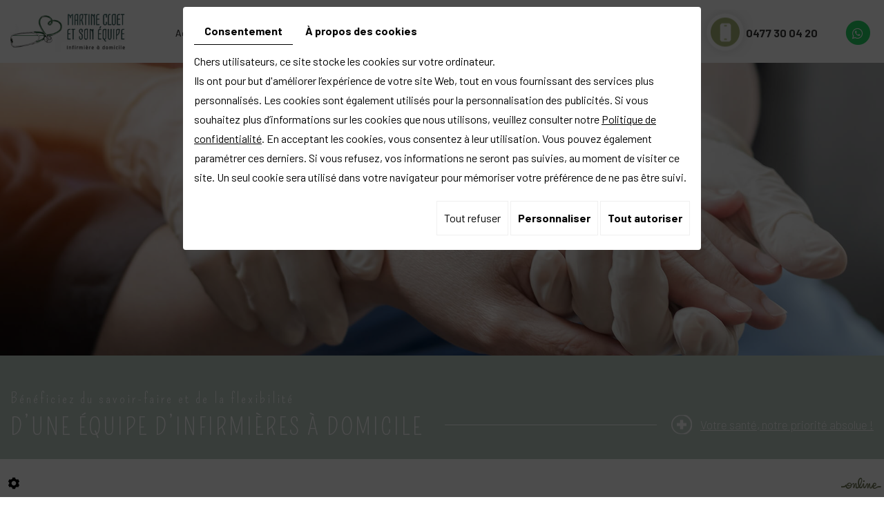

--- FILE ---
content_type: text/css; charset=UTF-8
request_url: https://www.infirmieredomicilecloet.be/data/media/css/template.css
body_size: 20328
content:
/*
Wireframe: 20
Version: 2.0
Update: 2019.07.30
*/
/*--------------------------------------------------
# Fontsa
--------------------------------------------------*/
@import url('https://fonts.googleapis.com/css2?family=Barlow:ital,wght@0,100;0,200;0,300;0,400;0,500;0,600;0,700;0,800;0,900;1,100;1,200;1,300;1,400;1,500;1,600;1,700;1,800;1,900&family=Josefin+Sans:ital,wght@0,100..700;1,100..700&display=swap');
@import url('https://fonts.googleapis.com/css2?family=Pompiere&display=swap');
/*--------------------------------------------------
# General
--------------------------------------------------*/
body{background: url(../images/bg-body.jpg)  center top;color: #56554e;font-size: 16px;line-height:1.8em;font-weight: normal;/*! background-size: cover; */font-family: 'Barlow';}
a{color: #929e65;text-decoration:underline;transition:all .4s}
a:active,a:focus,a:hover{color: #929e65;text-decoration:none}
.image-right{float:right;margin:0 0 10px 15px}
.image-left{float:left;margin:0 15px 10px 0}
.photo-home,nav.main-nav .nav-wrapper .nav-bar2 ul{float: left;}
.h1,.h2,.h3,.h4,.h5,.h6,h1,h2,h3,h4,h5,h6{line-height:1.35em;font-family: 'Pompiere';}
h1,h2,h3,h4,h5,h6{color: #929e65;}
.h2,.h4,.h6,h2,h4,h6{color: #1f6a8f;}
.h1,h1{}
.h2,h2{font-size: 23px;}
.h3,h3{font-size:30px}
.h4,h4{font-size:25px}
.h5,h5{font-size: 22px;}
.h6,h6{font-size:16px}
hr{border-color:#e5e5e5}

.moretext {
    display: none;
}
.fa-whatsapp:before {
    content: "\f232";
    font-family: FontAwesome;
    font-weight: 400;
}
a.WhatsApp-contact:hover {
    opacity: .8;
}
a.moreless-button {
    cursor: pointer;
    position: relative;
    text-decoration: none;
    display: block;
    font-size: 14px;
    transition: all 0.6s;
    width: 141px;
    height: 46px;
    line-height: 45px;
    text-align: left;
    border-radius: 25px;
    border: 1px solid #929e65;
    margin: 30px auto 0;
    color: #929e65;
    padding-left: 28px;
    letter-spacing: 1px;
    background: url(../images/bg-mortex.png) no-repeat top 6px right 5px;
}
a.moreless-button:hover{color: #ffffff;background: #bcccc5 url(../images/bg-mortex.png) no-repeat top 6px right 5px;border: 2px solid #bcccc5;}

.tel-top {

}
nav.main-nav .nav-wrapper span.number-responsive a{color: #383838;text-decoration: none;font-size: 18px;letter-spacing: 0;font-family: 'Barlow';font-weight:700;background: url(../images/tel1.png) no-repeat left;padding: 25px 0 26px 78px;}
nav.main-nav .nav-wrapper span.number-responsive a:hover{
	color:#aab778;
}

.logo {margin-right: 30px;}
.top-bar .number-responsive a:hover{
	color: rgba(255,255,255,0.5);
}
div#sticky-wrapper{position: absolute;left:0;width:100%;top: 0;z-index:100;}
nav.main-nav{position:relative;z-index:100;transition:background .4s,box-shadow .4s;,FONT-WEIGHT: 200;background: #ffffff;padding: 20px 0 15px;}
.animate.clip_ltr,.animate.clip_rtl,.animate.clip_ttb{transition:clip-path .8s ease-out}
.is-sticky nav.main-nav{box-shadow: 0 0 30px rgb(0 0 0 / 39%);z-index:100;padding: 0;margin-top: 0;}
.is-sticky nav.main-nav .sf-menu a {
}
.is-sticky nav.main-nav .top-bar:before{
	content:none;
	
}
.is-sticky nav.main-nav .bloc-top a.networks_facebook {
    background: url(../images/h-fb.png) !important;
}
nav.main-nav .cta-fixe{
	   position: fixed;
	   top: 85px;
	   right: calc(50% - 650px);
	   text-decoration: none;
	   transition: background .3s;
	   display: none;
}
.is-sticky  nav.main-nav .cta-fixe{
	    display: block;
	
}
nav.main-nav .nav-wrapper{display: flex;justify-content: space-between;align-items: center;flex-wrap: wrap;}
nav.main-nav .nav-wrapper span.number-responsive {
    display:block;
}
.top-tel {
   
}
.top-tel a{
 
}
.top-tel a:hover{

}
nav.main-nav .mobile-nav{display:none;text-align: center;align-self:center}
nav.main-nav .mobile-nav a{display:inline-block;text-decoration:none;text-transform:uppercase;color: #222;line-height:40px;font-size:24px}
nav.main-nav .mobile-nav i.fa{background: #ffffff;text-align:center;color: #929e65;width:40px;line-height:40px;border-radius:50%;display:inline-block}
nav.main-nav .logo{position:relative;transition: all .4s;}

.is-sticky nav.main-nav .logo{
	transform: scale(0.7);
}
header.top.small .text-cta{
	margin-top:20px;
}
.is-sticky nav.main-nav .nav-wrapper{}
header.top{position:relative;height: 665px;}
header.top.small header.page-title{position:absolute;left:0;right:0;text-align:center;top:50%;transform:translateY(-50%)}
header.top.small header.page-title h1{margin:0;font-size:70px;position:relative}
header.top.small header.page-title h1:before{content:"";position:relative;display:block;width:178px;height:150px;background:url(../images/icon-resto.png) center no-repeat;margin:0 auto 10px}
header.top.big{height: 950px;}
header.top .img{}
header.top.small .banner {
    bottom: 0;
    top: 0;
    width: 100%;
    position: relative;
    height: 520px;
}
header.top.small .banner .img-part img {
    height: 100%;
    width: 100%;
    object-fit: cover;
}
header.top.small .banner .img-part {
    position: absolute;
    top: 0;
    bottom: 0;
    left: 0;
    right: 0;
}
.animate.clip_ttb{clip-path:inset(0 0 100% 0)}
.animate.clip_rtl{clip-path:inset(0 0 0 100%)}
.animate.clip_ltr{clip-path:inset(0 100% 0 0)}
.animate.delay-1500{transition-delay:1.25s}
.animate.delay-500{transition-delay:.5s}
.animate.delay-250{transition-delay:250ms}
.animate.clip_ltr.play,.animate.clip_rtl.play,.animate.clip_ttb.play{clip-path:inset(-1px -1px -1px -1px)}

header.top .container{
    /* position: relative; */
}
span.number-responsive {
    display: none;
}

header.top.small .slogan{}
header.top .slogan{
  position:absolute;
  bottom: 0;
  left: 0;
  color:#fff;
  text-transform:none;
  z-index: 2;
  font-weight:300;
  right: 0;
  background: #bcccc5;
  padding: 28px 0;
  }
.footer-small,section.etapes,section.prestations .box,section.services{text-align:center}
header.top .slogan h2 span#t2 {
    color: #0191d4;
    font-size: 52px;
    font-family: 'robotoregular';
    line-height: 43px;
    display: block;
    padding-left: 10px;
}
header.top .slogan h2 span#t1 {
    color: #282b2d;
    font-size: 41px;
    font-family: 'robotolight';
    padding-left: 23px;
}
header.top.small .slogan h2 {}
header.top.small .slogan h2 span#t2{
	font-size: 32px;
}
header.top .slogan h2{color: #ffffff;margin: 9px 0 0;line-height: 37px;font-size: 35px;text-transform: uppercase;letter-spacing: 3px;}
header.top .slogan h3{color: #ffffff;margin: 0 0;font-size: 21px;letter-spacing: 3px;}
header.top .slogan:before{content:"";position:absolute;left:0;top:18px;width:8px;bottom:0;/* background:#ff5e14; */}
header.top .slogan p{margin:0}
header.top .slogan a{
}

header.top .slogan .cta-fixe a {
    font-size: 17px;
    z-index: 2;
    letter-spacing: 0;
    text-align: center;
    display: inline-block;
    position: relative;
    border-radius: 25px;
    color: #ffffff;
    font-family: 'Barlow';
    background: url(../images/bg-cta.png) no-repeat left #bcccc5;
    padding-left: 42px;
}
header.top .slogan .cta-fixe a:hover {
	color: #929e65;
}
div#sticky-wrapper .cta-fixe a{
    background: #929e65;
    color: #ffffff;
    font-size: 13px;
    padding: 5px 20px 1px;
    position: relative;
    display: table;
    z-index: 1;
    text-decoration: none;
    margin: auto;
}

div#sticky-wrapper .cta-fixe a:hover{
	color: #ffffff;
}

div#sticky-wrapper .cta-fixe a:before{
	position: absolute;
	content: '';
	z-index: -1;
	left: 0;
	top: 0;
	bottom: 0;
	width: 0;
	background: #bcccc5;
	transition: width .3s;
}
div#sticky-wrapper .cta-fixe a:hover:before {
    width: 100%;
}


.text-cta {
    position: relative;
}
.text-cta:before {
	position:absolute;
	content:"";
	background:#fff;
	height:1px;
	bottom: 21px;
	left:0;
	right: 314px;
}
.txt-slogan {
    text-align: left;
    max-width: 629px;
    letter-spacing: 0px;
    background: #bcccc5;
    position: relative;
}
header.top .slogan .cta-fixe {position: absolute;right: 0;top: 38px;}
header.top .slogan .cta-fixe a #t1{display: block;display: block;color: #282b2e;font-size: 19px;font-family: 'robotoblack';text-transform: uppercase;}
header.top .slogan .cta-fixe a #t2{
	color: #282b2d;
	font-size: 19px;
	font-family: 'robotolight';
}
.diy-slideshow.fade figure:before{
	position:absolute;
	content:"";
	background: rgba(0,0,0,0.3) url(../images/mask-banner.png) repeat-x center top;
	left: 0;
	right: 0;
	top: 0;
	bottom: 0;
}
header.top .slogan .cta-fixe a #t3{display: block;color: #018fd2;font-size: 24px;font-family: 'robotoblack';text-transform: uppercase;}
header.top .slogan .cta-fixe a #t4{font-size: 24px;font-family: 'robotoblack';text-transform: uppercase;color: #282b2d;}
header.top .banner{
    bottom: 90px;
    position: absolute;
}
header.top .banner div#bg-slideshow{position:absolute;left:0;top:0;width:100%;height:100%}
.diy-slideshow .next,.diy-slideshow .prev{color: #ffffff !important;top: 50%!important;bottom:30px!important;background:0 0!important;transform:none!important;font-size:36px!important;font-weight:400!important;opacity:1!important}


.diy-slideshow .prev{left: 15px!important;margin-left: 0;}
.diy-slideshow .next{right: 15px !important;margin-right: 0;}
section.home-content{position:relative;z-index:2}
section.page-content{position:relative}
.photo-home{margin: 0;position: absolute;}
article.content .photo-home .img-home img{max-width:100%;height:auto;object-fit:cover;box-shadow: 2px 0px 11px 0px rgb(0 0 0 / 32%);border-radius: 12px;}
img.img-home2 {
    position: absolute;
    top: -167px;
    right: -114px;
    mask-image: url(../images/cercle-img.png);
    -webkit-mask-image: url(../images/cercle-img.png);
    -webkit-mask-position: bottom;
    -webkit-mask-size: 100%;
    z-index: -1;
}
.cont-home.aos-init.aos-animate {
    position: relative;
    text-shadow: 0px 0px 0px currentColor;
    max-width: 960px;
    text-align: center;
    margin: auto;
}
article.content .photo-home .img-home {
	position:relative;
}
/**.photo-home img:hover{transform:scale(1.1)}**/
.photo-home img{transition:all .4s;box-shadow: -1px -1px 13px 0px rgb(0 0 0 / 33%);}
article.content{position:relative;padding: 30px 0 50px;}
article.content .mcePxmGallery {
    margin: 20px 0 50px;
}
section.page-content img.img-contenu {
    float: right;
    margin: 0 0px 30px 30px;
    max-width: 400px;
    height: 600px;
    object-fit: cover;
    box-shadow: 7px 7px 0px #bcccc5;
    border-radius: 35px;
}

article.content .bloc{
	position:relative;
	padding: 0px 0 0 90px;
}
article.content .bloc.bloc01{
	
	margin-top: 90px;
}
article.content .bloc h2{
	margin: 10px 0;
	line-height: 1em;
}
article.content .bloc:before{
	position:absolute;
	width:60px;
	height:60px;
	border: 2px solid #5272ff;
	border-radius: 50%;
	left: 0;
	text-align: center;
	font-weight: bold;
	color: #5272ff;
	font-size: 29px;
	padding-top: 14px;
	top: 50%;
	margin-top: -30px;
}

article.content .bloc01:before{
		content:"01";
}
article.content .bloc02:before{
		content:"02";
}
article.content .bloc03:before{
		content:"03";
}

article.content .bloc04:before{
		content:"04";
}

article.content .bloc05:before{
		content:"05";
}

article.content .bloc06:before{
		content:"06";
}
section.home-content article.content{padding: 0;}
article.content header.page-title{position:relative;margin: 0 0 55px;}
.bg-boxes,.container-fluid,article.content .table-style,article.content ul li,section.boxes,section.prestations{position:relative}
article.content header.page-title h1{
    color: #3b3c36;
    font-size: 45px;
    line-height: 41px;
    padding-top: 73px;
    text-align: center;
    text-shadow: 0px 0px 0px currentColor;
    text-transform: uppercase;
    }
article.content header.page-title h1 span.sph1 {
    font-size: 42px;
    text-transform: none;
    font-family: 'poppinsextralight';
}

article.content header.page-title h1 span.sph2 {
    color: #264639;
    font-size: 15px;
    display: block;
    font-family: 'poppinsextralight';
    line-height: 20px;
}
section.home-content article.content header.page-title h1{
}
span.subtitle{font-size: 18px;color: #ffffff;text-transform: none;font-weight: normal;line-height: 32px;background: #929e65;display: inline-block;padding: 0 43px;letter-spacing: 3px;}
section.etapes h3,section.prestations .box h3{font-family:Poppins,sans-serif}
div#btp_prem {
    margin: 25px 0 0 240px;
}
	#btp_id img{
		box-shadow: none;
		width: 140px;
	}

.bloc-contenu {
    max-width: 727px;
    float: right;
    color: #4a4f57;
    padding: 70px 45px 50px;
    position: relative;
    margin: 43px 0;
}
.bloc-contenu:before {
	position:absolute;
	content:"";
	background: #ffffff;
	left: 0;
	top: 0;
	bottom: 0;
	right: 0;
	box-shadow: -1px 1px 13px 0px rgb(0 0 0 / 20%);
}
section.home-content article.content header.page-title{}
article.content header.page-title+h2{margin-top:0;margin-bottom:30px}
article.content p{margin:0 0 20px}
body.pageTemplate.lang-fr article.content h2 {

}
article.content h2{
    text-transform: uppercase;
    color: #929e65;
    font-size: 20px;
    letter-spacing: 0;
    text-shadow: 0px 0px 0px currentColor;
}
article.content ul{list-style:disc;margin-left:0;padding:0}
article.content ul li{left:1em;margin-left:1em;padding-right:1em;list-style: none;background: url(../images/list-icon01.png) no-repeat left top 10px;padding-left: 25px;}
article.content ul ul{list-style-type:circle}
article.content .table-style th{background:#f2f2f2}
article.content .table-style td,article.content .table-style th{border:1px solid #ccc;padding:2px 5px}


/*****************************/
/********* News ***************/

/*****************************/
section.boxes{position: relative;z-index: 1;padding: 80px 0 70px;background: rgb(191 186 186 / 0.5%);margin-top: 25px;}
section.boxes .bloc.bloc02 {
    max-width: 585px;


}
.bloc-boxes {
    display: flex;
    justify-content: space-between;
    align-items: center;
    flex-wrap: wrap;
}
.top-boxes h1 {text-transform: uppercase;color: #0a0a0a;font-size: 42px;line-height: 55px;margin: 0 0 0;}
.top-boxes h1 #t1{
	color:#9ead67;

}
.bloc.bloc01 {
    margin-left: 65px;
}
section.boxes .bloc.bloc01 img{
	border-radius: 50%;
}
.container-fluid{padding:0 30px;z-index:1;max-width: 1862px;margin: auto;}
section.boxes:after{background:rgb(0 15 60 / 80%) top center no-repeat}
section.boxes .boxes-grid{display: block;}
section.boxes .boxes-grid .box{
    position:relative;
    text-align: left;
    color: #626262;
    text-shadow: 0px 0px 0px currentColor;
    padding-left: 116px;
    border-bottom: 1px solid #485b23;
    margin: 0 0;
    padding: 31px 0 31px 116px;
    }
section.boxes .boxes-grid .box02{
    
  
}
section.boxes .boxes-grid  p#txt {
    opacity: 0;
	
}
section.boxes .boxes-grid .box p{
	margin:0;
	line-height: 23px;
}
section.boxes .boxes-grid .box a{ 
	position: absolute;
    left: 0;
    right: 0;
    bottom: 0;
    top: 0;
    font: 0/0 a;
    width: 100%;}
section.boxes .boxes-grid .box  h2{color: #0a0a0a;font-size: 29px;margin: 0;position: relative;}
section.boxes .boxes-grid .box:before{
	position:absolute;
	content:"";
	width:78px;
	height:78px;
	left: 0;
	transition: all 0.6s;
}
section.boxes .boxes-grid .box:hover:before{
	background-position:center bottom;
}
section.boxes .boxes-grid .box01:before{
	background: url(../images/picto01.png) no-repeat left top;
}
section.boxes .boxes-grid .box02:before{
	background:url(../images/picto02.png) no-repeat center top;
}
section.boxes .boxes-grid .box03:before{
	background:url(../images/picto03.png) no-repeat center top;
}
section.boxes .boxes-grid .box:hover h2{
	transition:all 0.6s;
	color:#929e65;

	
}
section.boxes .boxes-grid .box .photo-box:before {
	position:absolute;
	content:"";
	left: 3px;
	right: 3px;
	top: 3px;
	bottom: 3px;
	background:rgba(0,0,0,0.3);
	transition:all 0.6s;
}
section.boxes .boxes-grid .box:hover .photo-box:before {
		background:rgba(51,81,69,0.7);

}

/***************************/

section.gallery.home {
    position: relative;
    padding: 0px 0 80px;
    margin-top: 50px;
}

section.gallery.home:before {
	position:absolute;
	content:"";
	background: url(../images/bg-gallery.jpg) no-repeat left top;
	width: 50%;
	top: 0;
	bottom: 0;
	right: 0;
}
section.gallery.home .text-gallery {
    position: relative;
    display: grid;
    grid-template-columns: repeat(2, auto);
    grid-column-gap: 20px;
    justify-content: space-between;
    padding: 5px 0 35px;
}

section.gallery.home .text-gallery h2 {
	position: relative;
	color: #171920;
	font-size: 47px;
	line-height: 50px;
	margin: 0 0 0;
	text-transform: uppercase;
	font-weight: normal;
	letter-spacing: 0;
	padding: 5px 0 0 40px;
}

section.gallery.home .text-gallery h2 #t2{
	font-weight:bold;
}
section.gallery.home .text-gallery h2:before {
	position: absolute;
    content: "";
    border-left: 11px solid #5272ff;
    left: 0;
    top: 0;
    bottom: 14px;

}

section.gallery.home .text-gallery .vplus{margin-top: 52px;}
section.gallery.home .text-gallery .vplus a{
	text-decoration: none;
	background: #5272ff;
	color: #fff;
	font-weight: bold;
	border-radius: 25px;
	width: 166px;
	display: table;
	text-align: center;
	line-height: 46px;
	text-transform: uppercase;
	font-size: 14px;
	letter-spacing: 1px;
	z-index: 1;
	position: relative;
}
section.gallery.home .text-gallery .vplus a:hover{
	color:#5272ff;
}
section.gallery.home .text-gallery .vplus a:before {
    position: absolute;
    content: '';
    z-index: -1;
    left: 0;
    top: 0;
    bottom: 0;
    width: 0;
    background: #ffffff;
    transition: width .3s;
    border-radius: 25px;
}
section.gallery.home .text-gallery .vplus a:hover:before {
    width: 100%;
}
section.gallery.home .highslide-gallery .highslideContainer a.highslide img {
    height: 412px;
 
}
/*********** photo-spacer ****************/
section.photo-spacer {
    position: relative;
       height: 444px;
}
section.photo-spacer.inter {margin-bottom: 70px;}
section.photo-spacer img {
    width: 100%;
    height: 100%;
    object-fit: cover;
}
/******************************/
section.boxes-bas {
	position: relative;
	background: #a6b66c;
	padding: 0;
}
section.boxes-bas:before {
	position:absolute;
	content:"";
	background:#fff;
	left: 0;
	bottom: 0;
	right: 0;
	height: 146px;
}
section.boxes-bas .background{
	position:absolute;
	content:"";
	background: url(../images/background.jpg) no-repeat center top;
	top:0;
	width: 45.5%;
	bottom:0;
	right: 0;
	background-size: cover;
}

section.boxes-bas .text-box {
    position: relative;
    color: #ffffff;
    max-width: 650px;
    display: flex;
    padding: 86px 0  0;
}
.box-bas {
    position: relative;
    background: url(../images/Notre-equipe.jpg) no-repeat left;
    max-width: 735px;
    margin-top: 80px;
    border-top-left-radius: 35px;
    border-bottom-left-radius: 35px;
    background-size: cover;
}
.box-bas .txt-box{
	position:relative;
	background: rgba(255,255,255,0.71) url(../images/fleche.png) no-repeat left 45px bottom 40px;
	max-width: 370px;
	margin-left: 370px;
	padding: 50px 25px 90px 45px;
	color: #303030;
	line-height: 20px;
	text-shadow: 0px 0px 0px currentColor;
}
.box-bas .txt-box:hover{
		background: rgba(255,255,255,0.71) url(../images/h-fleche.png) no-repeat left 45px bottom 40px;
	transition:all 0.6s;
}
.box-bas .txt-box:hover h2{
	transition:all 0.6s;
		color:#a6b66c;
}
.box-bas .txt-box a{
	   position: absolute;
    left: 0;
    right: 0;
    bottom: 0;
    top: 0;
    font: 0/0 a;
    width: 100%;

}
.box-bas .txt-box h2{color: #242424;font-size: 40px;text-transform: uppercase;margin: 0 0 9px;}
.box-bas .txt-box:hover h2{
}
section.boxes-bas .text-box .vplus {
      position: relative;
      text-decoration: none;
      display: block;
      font-size: 14px;
      transition: all 0.6s;
      width: 141px;
      height: 46px;
      line-height: 45px;
      text-align: left;
      border-radius: 25px;
      border: 1px solid #ffffff;
      margin: 0;
      color: #ffffff;
      padding-left: 28px;
      letter-spacing: 1px;
      background: url(../images/bg-vplus.png) no-repeat top 6px right 5px;
}

section.boxes-bas .text-box:hover .vplus {
	background:#fff  url(../images/bg-mortex.png) no-repeat top 6px right 5px;
	transition:all 0.6s;
	color:#a6b66c;
	
}
section.boxes-bas .text-box h2 {
	color: #ffffff;
	font-size: 66px;
	line-height: 57px;
	margin: 0 0 25px;
	text-transform: uppercase;
}
.txt-bx {
    max-width: 315px;
    text-align: right;
    margin-right: 100px;
    line-height: 33px;
}
section.boxes-bas .text-box a{
	
	    position: absolute;
    left: 0;
    right: 0;
    bottom: 0;
    top: 0;
    font: 0/0 a;
    width: 100%;
}


/************************************/
section.news {
    position: relative;
    text-align: center;
    background: url(../images/bg-news.jpg) no-repeat center bottom;
    background-size: cover;
}
section.news:before {
	position:absolute;
	content:"";
	background: rgba(11,12,17,0.75);
	left: 0;
	right: 0;
	top: 0;
	bottom: 0;
}

section.news .text-news{
	position:relative;
	color: #ffffff;
	font-size: 14px;
	font-weight: normal;
	text-shadow: none;
	max-width: 722px;
	margin: auto;
	padding: 75px 0 65px;
}
section.news .text-news h2{
    color: #fff;
    font-size: 22px;
    text-transform: uppercase;
    line-height: 30px;
    border-bottom: 4px solid #aebcfc;
    display: inline-block;
    padding: 0 0 13px;
    margin: 0 0 20px;
}
section.news .text-news h2 #t2{display: block;}
section.news .text-news .vplus{position: relative;text-transform: uppercase;font-weight: bold;font-size: 14px;padding-right: 15px;display: inline-block;color: #fff;letter-spacing: 1px;text-shadow: none;margin: 30px 0 0;}
section.news .text-news .vplus:after{
	position:absolute;
	content:"+";
	right: 0;
}
section.news .text-news:hover .vplus{
	color:#aebcfc;
	transition:all 0.6s;
}
section.news .text-news a{
	    position: absolute;
    left: 0;
    right: 0;
    bottom: 0;
    top: 0;
    font: 0/0 a;
    width: 100%;

}
/******************************/
/**************************/

div#NewsItems .NewsItem.box {
    position: relative;
    width: 100%;
    padding: 15px;
    margin: 10px auto;
    background: #ededed;
    float: left;
}
div#NewsItems .photo-news {
    max-width: 220px!important;
    float: right;
    margin: 0 21px 15px 0px;
    height: 100%;
}
div#NewsItems .photo-news img {
    width: 100%;
    height: 100%;
    object-fit: cover;
}
h5.news-title.box1 a{
	color:#000;
}

article.content  .Item .photo {
    position: relative;
    width: 100%;
    height: 100%;
    overflow: hidden;
}
article.content  .Item .photo img {
    position: relative;
    width: 100%;
    height: 100%;
    object-fit: cover;
    transition: filter .4s;
}
article.content #AllNews .Item:hover .photo img {
    filter: brightness(70%) contrast(70%);
}
article.content  .Item .photo.nophoto {
    position: relative;
    height: 100%;
    background: #eee;
    background-size: 50%;
    filter: grayscale(100%);
    transition: background-color .4s;
}
article.content #AllNews .Item:hover .photo.nophoto {
    background-color: #ccc;
}
article.content  .Item .photo::before {
    content: '';
    position: absolute;
    left: 50%;
    top: -50%;
    transform: translate(-50%, -50%);
    width: 1px;
    height: 40px;
    background: #fff;
    z-index: 10;
    transition: top .4s;
}
article.content  .Item .photo::after {
    content: '';
    position: absolute;
    left: -50%;
    top: 50%;
    transform: translate(-50%, -50%);
    width: 40px;
    height: 1px;
    background: #fff;
    z-index: 10;
    transition: left .4s;
}
article.content #AllNews .Item:hover .photo::before {
    top: 50%;
}
article.content #AllNews .Item:hover .photo::after {
    left: 50%;
}

/*******************************/
section.home-news {
    position: relative;
    padding: 90px  0 40px;
    background: url(../images/bg-news.jpg) no-repeat center top;
    background-size: cover;
    box-shadow: 2px 3px 26px 0px rgba(0,0,0,0.75);
    z-index: 1;
}
span.button {
    position: absolute;
    left: 0;
    right: 0;
    bottom: 0;
    top: 0;
    font: 0/0 a;
    width: 100%;
}
section.home-news header.news-title {
    position: relative;
    margin: 0;
    padding: 0 0;
    text-transform: uppercase;
    text-align: center;
}

section.home-news header.news-title a{
	color: #ffffff;
	font-size: 50px;
	text-decoration: none;
	display: inline-block;
	position: relative;
}
section.home-news header.news-title a:hover{
	color:#ffb600;
}
section.home-news header.news-title a:before {
 position: absolute;
 content: "";


}
section.home-news header.news-title h1 {
	   position: relative;
	   margin:0;
	   padding: 7px 0px 0 20px;
}
section.home-news header.news-title h1:before {
	position: absolute;
	content: "";
	background: #ffdc5a;
	width: 65px;
	height: 65px;
	left: 0;
	border-radius: 50%;
	top: 0;
	z-index: -1;
}

section.home-news header.news-title h1 a {
   text-decoration: none;
   text-transform: uppercase;
   color: #189bde;
   font-size: 43px;
   font-family: 'latobold';

   position: relative;
}
section.home-news header.news-title h1 a:hover {
	color:#31576b;
}
section.home-news .bloc-news {
    display: grid;
    align-items: center;
    grid-template-columns: repeat(2,auto);
    position: relative;
}
section.home-news .bloc-news .bloc01 {
	box-shadow: -1px 0px 22px 0px rgb(0 0 0 / 75%);
}
section.home-news .bloc-news .bloc01 img{ width:100%;}
section.home-news .bloc-news .bloc02 {
}
section.home-news.news-related {
    padding-top: 0;
}
section.home-news header.news-title h3 {
    position: relative;
    color: #222;
    font-size: 2.4em;
    line-height: 1.2em;
    margin: 0 0 30px;
    padding: 0 0 10px;
}
section.home-news header.news-title h4 {
    position: relative;
    margin: 0 0 30px;
    padding: 0 0 10px;
}
section.home-news header.news-title h3::after,
section.home-news header.news-title h4::after {
    content: '';
    position: absolute;
    left: 0;
    bottom: 0;
    width: 30px;
    border-bottom: 1px solid #222;
}

section.home-news #AllNews {
    display: grid;
    grid-template-columns: repeat(1, 1fr);
    grid-gap: 0;
}
section.home-news #AllNews figure.Item {
    position: relative;
    /* display: grid; */
    transition: border-color .6s;
}
section.home-news #AllNews figure.Item:hover {

}
section.home-news #AllNews figure.Item .photo {
    position: relative;
    background-color: #f6f4f2;
}
section.home-news #AllNews figure.Item:hover .photo.nophoto {
}
section.home-news #AllNews figure.Item .photo img {
    position: absolute;
    left: 0;
    right: 0;
    top: 0;
    bottom: 0;
    z-index: 1;
    object-fit: cover;
    height: 100%;
    width: 100%;
    display: block;
    transition: opacity 1.25s;
}
section.home-news #AllNews figure.Item:hover .photo img {
    opacity: .5;
}
section.home-news #AllNews figure.Item .photo.nophoto img {
    object-fit: scale-down;
}
section.home-news #AllNews figure.Item .photo i {
    position: absolute;
    left: 50%;
    top: 50%;
    transform: translate(-50%, -50%);
    color: #dd6b33;
    font-size: 2em;
    z-index: 2;
    opacity: 0;
    transition: opacity 1.25s;
}
section.home-news #AllNews figure.Item:hover .photo i {
    
}
section.home-news #AllNews figure.Item figcaption {
    z-index: 10;
    color: #ffffff;
    letter-spacing: 1px;
    position: relative;
    text-align: center;
}

section.home-news #AllNews figure.Item:hover figcaption:before {
	color:#189bde;
	transition:all 0.6s;
}

section.home-news #AllNews figure.Item:hover figcaption:after {
	background:#189bde;
	transition:all 0.6s;
}


section.home-news #AllNews figure.Item figcaption h3 {
    margin: 0 0 10px;
    font-size: 18px;
    line-height: 29px;
    color: #ffb600;
    letter-spacing: 2px;
}
section.home-news #AllNews figure.Item figcaption h3 span {
}
section.home-news #AllNews figure.Item figcaption p {
    margin: 0 0 25px;
    text-align: center;
    color: #ffffff;
}
section.home-news #AllNews figure.Item figcaption a.button {
    font-size: 0;
    line-height: 0;
    display: block;
}
section.home-news #AllNews figure.Item figcaption a.button::before {
    content: '';
    position: absolute;
    left: 0;
    right: 0;
    top: 0;
    bottom: 0;
    z-index: 20;
}
section.home-news #AllNews figure.Item:hover figcaption a.button {
}
/**************************/
article.content .news-footer {
    position: relative;
    margin-top: 20px;
    margin-bottom: 20px;
    background:none;
    padding: 10px;
    color: #fff;
    display: block;
    justify-content: space-between;
    align-items: center;
}
.news-share {
    display: flex;
    align-items: center;
    justify-content: space-between;
    grid-gap: 10px;
}
article.content .news-footer .news-share .addthis_toolbox {
    display: inline-block;
    vertical-align: middle;
}
article.content .news-footer .news-share .addthis_toolbox a {
    cursor: pointer;
    margin-left: 5px;
    padding: 0;
}
article.content .news-footer .news-share .addthis_toolbox a::after {
  font-family: 'FontAwesome';
    font-weight: 400;
    color: #fff;
    background: #0168ef;
    border-radius: 3px;
    width: 32px;
    line-height: 32px;
    font-size: 14px;
    display: inline-block;
    text-align: center;
    transition: background .6s;
}
article.content .news-footer .news-share .addthis_toolbox a:hover:after {
    background: #000;
color:#fff;
}
article.content .news-footer .news-share .addthis_toolbox a.addthis_button_facebook:after {
       content: "\f09a";
}
article.content .news-footer .news-share .addthis_toolbox a.addthis_button_twitter:after {
    content: '\f099';
}
article.content .news-footer .news-share .addthis_toolbox a.addthis_button_linkedin:after {
    content: '\f0e1';
}
article.content .news-footer .news-share .addthis_toolbox a.addthis_button_google_plusone_share:after {
    content: '\f0d5';
}
article.content .news-footer .news-share .addthis_toolbox a.addthis_button_email:after {
  font-family: 'FontAwesome';
    font-weight: 900;
    content: '\f0e0';
}
article.content .news-footer .news-share .addthis_toolbox a.addthis_button_pinterest_share:after {
    content: '\f231';
}
article.content .news-footer .news-share .addthis_toolbox a.addthis_button_google_plusone:after {
    content: '\f0d5';
}
article.content .news-footer .news-share .addthis_toolbox a span {
    display: none;
}
article.content .news-footer .news-back a {
    background: #002e5b;
    color: #fff;
    text-decoration: none;
    padding: 8px 32px;
    text-align: center;
    display: table;
    position:relative;
    margin: auto;
    text-align: center;
}
article.content .news-footer .news-back a:before {
    content: "";
    font-family: 'FontAwesome';
    height: 23px;
    width: 5px;
    top: 4px;
    font-size: 16px;
    position: absolute;
    left: 9px;
}
article.content .news-footer .news-back a:hover {
    background: #ffb600;
    color: #002e5b;
}

/************************************/
/********************/
section.hours {
    text-align: center;
    color: #929e66;
    font-size: 28px;
    font-family: 'Pompiere';
    padding: 77px 0 60px;
    letter-spacing: 6px;
    text-shadow: 0px 0px 0px currentColor;
}
section.hours h2{margin: 0;color: #727958;font-size: 75px;text-transform: uppercase;line-height: 74px;letter-spacing: 0;}
section.hours.inter {background: #bcccc573;}
/*********************/
footer.bottom {
    position: relative;
    padding: 207px 0 96px;
    background: url(../images/bg-footer.jpg) no-repeat center top;
    background-size: cover;
}
span#tel-footer {
    display: block;
    text-align: center;
    background: #727958;
    color: #fcfcfc;
    font-size: 21px;
    font-family: 'Barlow';
  font-weight: 700;
    padding: 10px 0;
    margin-top: 13px;
    letter-spacing: 1px;
}
footer.bottom:before{
	position:absolute;
	content:"";
	background: rgb(237 237 237 / 65%);
	left: 0;
	right: 0;
	top: 207px;
	bottom: 0;
	background: rgba(237 , 237 , 237 ,30%);
	/*! border-radius: 16px; */
	box-shadow: 0 4px 30px rgba(0, 0, 0, 0.1);
	backdrop-filter: blur(5px);
	/*! -webkit-backdrop-filter: blur(5px); */
	/*! border: 1px solid rgba(255, 255, 255, 0.3); */

}
.bloc-left.info {
    background: url(../images/sp1.png) no-repeat right top;
    text-align: right;
    padding-top: 70px;
    letter-spacing: 0;
}
.bloc-right.info {
	    background: url(../images/sp2.png) no-repeat left top;
    padding-top: 70px;
}

.img-google {
    position: absolute;
    right: 0;
    top: 0;
}
footer.bottom h3{color: #ffffff;font-size: 18px;margin: 0 0 15px;position: relative;padding-left: 25px;}
footer.bottom h3:before{
	position:absolute;
	content:"";
	background: #335145;
	height: 10px;
	width: 10px;
	bottom:0;
	left: 0;
	top: 7px;
}
.adress .info span#t2 {
    margin-left: 46px;
}
.adress .info{}
.adress{
	    position: relative;
	    line-height: 22px;
	    color: #232323;
	    font-weight: normal;
	    display: flex;
	    justify-content: space-between;
	    align-items: initial;
	    flex-wrap: wrap;
	    font-family: 'Barlow';
	    font-size: 16px;
	    padding-top: 47px;
	    max-width: 900px;
	    margin: auto;
	    letter-spacing: 1px;
	    text-shadow: 0px 0px 0px currentColor;
}
#NewsItems p {
    height: 86px !important;
    overflow: hidden;
}
#NewsItems{display:grid;grid-template-columns:1fr 1fr 1fr;grid-gap:30px}
#NewsItems figure.Item{position:relative;display:grid;grid-template-rows:220px 1fr;background: #f3f3f3;}
#NewsItems figure.Item .photo{position:relative;display:block}
#NewsItems figure.Item .photo img{width:100%;height:100%;object-fit:cover}
#NewsItems figure.Item h4{display:none}
#NewsItems figure.Item figcaption{position:relative;display:block;padding:30px 15px;text-shadow: 0px 0px 0px currentColor;}
#NewsItems figure.Item h3{margin:0 0 20px;transition:color .3s;font-size: 18px;font-weight:700;min-height:50px}
#NewsItems figure.Item:hover h3{color:var(--dark-color)}
#NewsItems figure.Item .button{display:table;margin:22px 0 0;line-height:15px;color:var(--gold-color);font-size:14px;background:url(../images/plus.png) no-repeat right top;text-decoration:none;padding:0 28px 5px 0;text-transform:uppercase;font-weight:700;border-bottom:1px solid var(--dark-color);position: relative;opacity: 0;}
#NewsItems figure.Item:hover .button{color:var(--dark-color)}
#NewsItems figure.Item a{position:absolute;z-index:1;left:0;top:0;bottom:0;right:0}
.news-footer{display:flex;align-items:center;justify-content:space-between;padding:10px;background:var(--default-bg);color:var(--dark-color);letter-spacing:.05em}
.news-share{display:flex;align-items:center;grid-gap:10px}
.news-share .networks_linking{height:29px}
.news-share .networks_linking a{font-size:0;height:25px;width:25px;border-radius:0;background:url(../images/fb1.png) no-repeat top center!important;position:relative;float:left}
.news-share .networks_linking a:hover{background:url(../images/fb1.png) no-repeat bottom center!important}
.news-back a{position:relative;z-index:1;display:table;line-height:22px;color:var(--default-bg);font-size:14px;background:var(--gold-color);text-decoration:none;padding:10px 28px;font-weight:400}
.news-back a:before{position:absolute;content:'';z-index:-1;left:0;top:0;bottom:0;width:0;background:var(--dark-color);transition:width .3s}
.news-back a:hover:before{width:100%}
section.Batibouw {
    text-align: center;
    background: #073a6c;
    color: #fff;
    font-size: 14px;
    padding: 10px 0 9px;
}
section.Batibouw p{
	margin:0
}
.footerSlideButton1 {
    color: #727958!important;
}
footer.bottom a, .googlemaps_v2 label.modal-label {color: #485b24;text-decoration: none !important;}

.googlemaps_v2 label.modal-label:hover , footer.bottom a:hover{
	text-decoration: underline !important;
}
/*********************/


.social {background: url(../images/bg-social.jpg) no-repeat center top;padding:20px 0 25px;background-size: cover;}



.social a.networks_facebook {
					 background: url(../images/fb2.png) !important;
					 width: 37px !important;
					 height: 37px !important;
					 display: inline-block;
					 }
.social a.networks_instagram {
		 background: url(../images/instagram.png) !important;
		 width: 37px !important;
		 height: 37px !important;
		 display: inline-block;
		 margin: 0 10px;
}

.social a.networks_tiktok {
		 background: url(../images/tic-tac.png) !important;
		 width: 37px !important;
		 height: 37px !important;
		 display: inline-block;
}
.fa.fa-facebook, .fa.fa-twitter {
    display:none;

}
.fa.fa-adn, .fa.fa-bitbucket, .fa.fa-bitbucket-square, .fa.fa-dropbox, .fa.fa-flickr, .fa.fa-instagram, .fa.fa-stack-overflow {
    display: none;
}
a.networks_facebook:hover ,.social a.networks_tiktok:hover {
	opacity:0.5;
}


.fab, .far {
    font-weight: 400;
    display: none;
}




/*****************/

.footer-small{margin:50px 0 0;font-size:16px;color:#fff;font-weight:400}
.footer-small .nav-footer a{color:#fff;text-decoration:none;display:inline-block}
.phone-responsive,.sf-menu ul{display:none}
.footer-small .nav-footer a:hover{color:#ff5e14}
.sf-menu a,a#scrollTopBtn{color:#fff;text-decoration:none}
.footer-small .nav-footer span.sep{padding:0 15px}
a#scrollTopBtn{bottom: 38px;left:auto;z-index: 9;right: 13px;padding:6px 15px 10px;background: #727958;border-radius:0;font-size:30px;line-height:1;box-shadow:none;transition:background .4s,box-shadow .4s}
a#scrollTopBtn:hover{background: #a6b66c;box-shadow:0 5px 30px rgba(0,0,0,.5)}
a#scrollTopBtn i.fa::before{content:'\f0d8'}
.cookieinfo a.cookieinfo-close{border-radius:3px!important;text-transform:uppercase;font-size:.9em;padding:5px 15px!important}
.sf-menu,.sf-menu *{margin:0;padding:0;list-style:none;}
.sf-menu li{position:relative;/*white-space:nowrap*/}
.sf-menu ul{position:absolute;top:100%;left:0;z-index:99;box-shadow:0 2px 10px rgba(0,0,0,.2);min-width:100%;text-align:left}
.sf-menu>li{font-size:0;display:inline-block}
.mobile-menu a,.sf-menu a,.sf-menu li.sfHover>ul,.sf-menu li:hover>ul{display:block}
.sf-menu a{position:relative;padding: 4px 8px 5px;font-size: 14px;letter-spacing: 0;color: #3d3d3d;font-family: 'Barlow';text-shadow: 0px 0px 0px currentColor;}
.sf-arrows>.active>.sf-with-ul::after,.sf-arrows>.selected>.sf-with-ul::after,.sf-arrows>.sfHover>.sf-with-ul::after,.sf-arrows>li:hover>.sf-with-ul::after,.sf-arrows>li>.sf-with-ul:focus:after,.sf-menu li a:hover,.sf-menu li.active>a,.sf-menu li.selected>a,.sf-menu li.sfHover>a,.sf-menu ul li a:hover,.sf-menu ul li.active>a,.sf-menu ul li.selected>a,.sf-menu ul li.sfHover>a{color: #727958;}
.sf-menu ul ul{top:0;left:100%}
.sf-menu a:before{
	position:absolute;
	content:"";
	left: 0;
	right: 0;
	margin: auto;
	z-index: -1;
	opacity:0;
	bottom: 0;
	height: 4px;
	background: #cad0b7;
}
.sf-menu a:hover:before, .sf-menu li.sfHover > a:before, 
 .sf-menu li.active > a:before,  .sf-menu li.selected > a:before {
	opacity:1;
}
.sf-menu ul li a:hover, .sf-menu ul li.sfHover > a, 
.sf-menu ul li.active > a,  .sf-menu ul li.selected > a {

}
nav.main-nav .nav-wrapper .nav-bar1 ul li:first-child a{}
nav.main-nav .nav-wrapper .nav-bar2 ul li:last-child a{}

.sf-menu ul li{background: #000000;border-bottom: 1px solid rgb(255 255 255 / 10%);}
.sf-menu ul li a{padding: 5px 2px !important;text-transform: none;text-align: center;letter-spacing: 0;color: #fff;font-size: 13px;}
.sf-arrows .sf-with-ul::after{content:'\f107';font-family:FontAwesome;font-size:.9em;line-height:1em;position:absolute;bottom: 4px;left:50%;transform:translateX(-50%);transition:color .4s}
.site-overlay{position:fixed;top:0;left:0;z-index:1000;width:100%;height:100%;background:rgba(0,0,0,.3);opacity:0;transform:translate3d(100%,0,0);transition:opacity .4s,transform 0s .4s;transition-timing-function:cubic-bezier(.7,0,.3,1)}
.close-button{width:1.5em;height:1.5em;position:absolute;right:1em;top:1em;overflow:hidden;text-indent:1em;font-size:.75em;border:none;background:0 0;color:transparent}
.close-button::after,.close-button::before{content:'';position:absolute;width:3px;height:100%;top:0;left:50%;background:#ccc;transition:background .4s}
.close-button::before{-webkit-transform:rotate(45deg);transform:rotate(45deg)}
.close-button::after{-webkit-transform:rotate(-45deg);transform:rotate(-45deg)}
.close-button:hover::after,.close-button:hover::before{background:#fff}
.menu-wrap{position:fixed;overflow:auto;top:0;left:0;z-index:1001;width:300px;height:100%;background: #929e65;box-shadow:0 0 20px rgba(0,0,0,.8);padding:40px 20px 20px;transform:translateX(-100vw);transition:transform .4s;transition-timing-function:cubic-bezier(.7,0,.3,1)}
.mobile-menu{transform:translateX(500px)}
.mobile-menu>ul{display:block;transform:translateX(-1000px)}
.mobile-menu,.mobile-menu>ul{transition:transform 0s .4s;transition-timing-function:cubic-bezier(.7,0,.3,1)}
.mobile-menu ul{list-style:none;margin:0;padding:0;font-size:18px;line-height:1.5em}
.mobile-menu ul ul{background:rgba(0,0,0,.15);font-size:16px;margin-top:5px;margin-bottom:-5px;border-top:1px solid rgba(255,255,255,.2)}
.mobile-menu li:first-child{border-top:none}
.mobile-menu li,.mobile-menu li li{border-top:1px solid rgba(255,255,255,.2)}
.mobile-menu li{padding:5px 0}
.mobile-menu li li{position:relative}
.mobile-menu li li::before{content:'\f105';font-family:FontAwesome;position:absolute;color: rgb(255 255 255 / 50%);z-index:5;left:10px}
.mobile-menu a{padding:0 5px;color: #fff;text-decoration:none;transition:color .4s,background .4s}
.mobile-menu a:hover{color:#ff5e14;background:rgba(0,0,0,.2)}

.mobile-menu ul a:hover, .mobile-menu ul li.sfHover > a, 
 .mobile-menu ul li.active > a, .mobile-menu ul li.selected > a {
	color: #335145;
	background: #ffffff;
}
.mobile-menu li li a{padding-left:25px}
.show-menu .menu-wrap,.show-menu .mobile-menu,.show-menu .mobile-menu ul{transform:translate3d(0,0,0);transition:transform .8s;transition-timing-function:cubic-bezier(.7,0,.3,1)}
.show-menu .mobile-menu ul{transition-duration:.9s}
.show-menu .site-overlay{opacity:1;transition:opacity .8s;transition-timing-function:cubic-bezier(.7,0,.3,1);transform:translate3d(0,0,0)}
.fullsite{position:relative;overflow:hidden}


@media (min-width: 1280px) {
	.container {
		width: 1330px;
	}
}
@media only screen and (max-width :1760px){.container-fluid{padding:0 15px}
section.boxes-bas .background {
    width: 45%;

}
}
@media only screen and (max-width :1466px){
  
  section.boxes-bas .background {
    width: 44.3%;
}
}
@media only screen and (max-width :1366px){
  
  section.boxes-bas .background {
    width: 43.8%;
}
  nav.main-nav .logo {
    width: 200px;
}
 nav.main-nav .nav-wrapper span.number-responsive a {
    font-size: 16px;
    padding: 24px 0 26px 72px;
} 
}



@media only screen and (max-width :1280px){
    section.boxes-bas .background {
    width: 41.5%;
}
.container {
    width: 100%;
}
      nav.main-nav .logo {
        width: 168px;
    }
	img {
	vertical-align: middle;
	max-width: 100%;
	height: auto;
}
.sf-menu a {
    padding: 4px 5px 5px;
  }
}






@media only screen and (max-width: 1199px){
  .logo {
    margin-right: 0;
}
  nav.main-nav .cta-fixe {
    top: 96px;
  }
    .is-sticky nav.main-nav {
    padding: 20px 0;
}
  nav.main-nav .cta-fixe {
 
    right: 0;
}
  .sf-menu a {
    padding: 4px 4px 5px;


}
  .bloc.bloc01 {
    margin-left: 0;
}
  section.boxes .bloc.bloc02 {
    max-width: 520px;
}

    section.boxes-bas .background {
    width: 36.5%;
}
  	nav.main-nav .nav-wrapper,section.services .services-grid{grid-template-columns:repeat(2,1fr)}
    nav.main-nav .nav-wrapper .nav-bar1,nav.main-nav .nav-wrapper .nav-bar2{display:none}
    nav.main-nav .mobile-nav{display: block;margin: 0;padding: 5px 0;}
    nav.main-nav .logo{display:block;margin:0;}
	.is-sticky nav.main-nav .logo{
	}
}
@media only screen and (max-width: 1024px){
  header.top.big {
    height: 700px;
}
  .bloc-boxes {
    display: block;
  }

	section.boxes .boxes-grid .box {
		text-align:center;
		padding:90px 0 30px;
		max-width: 700px;
		margin: 20px auto;
	}
 	section.boxes .boxes-grid .box:before {
		background-position:center top;
		top:0;
		right:0;
		margin:auto;
	}
    section.boxes .bloc.bloc02 {
        max-width: none;
    }
      .bloc.bloc01 {
        margin: 0 auto 50px;
        text-align: center;
    }
  section.home-news #AllNews figure.Item figcaption p {
    margin: 0;
    text-align: center !important;
}
.slick-dots {
    text-align: center !important;
}
    section.home-news .bloc-news {
 
    grid-template-columns: repeat(1,auto);
 
}
 
  section.home-content article.content {
}
  .is-sticky nav.main-nav .cta-fixe {top: 93px;}
	header.top .slogan .cta-fixe {
}
  nav.main-nav .cta-fixe {
}
  section.boxes-bas .background {
        width: 100%;
        position: revert;
        height: 350px;
    }
	section.boxes h1 {text-align: center;margin: 0 00 23px;}
  .box-bas {
    margin: 50px auto 0;
}
  section.boxes-bas .text-box {
    max-width: 700px;
    margin: auto;
}
  .top-tel {
    text-align: center;
    margin-right: 0px;
}

	section.boxes .boxes-grid .box .text-bx h2 {
    letter-spacing: 0px;
}
  
  header.top .slogan .number a {
    margin-right: 0;
}
 
	
	

div#btp_prem {
    margin: 25px 0;
}
    .photo-home{float:none;display:table;margin:0 auto 60px;padding-top: 0;position: relative;}
    section.prestations .box{margin:0 0 40px}
    section.etapes .projects-grid .etape{padding:0 20px 80px}
    section.services .services-grid{grid-gap:40px}
}
@media only screen and (max-width :992px){
		section.boxes-bas .bx02 {

    margin: 0 auto 0px;
}
	  section.boxes-bas .bloc-boxes {
        display: block;
}
section.boxes-bas .bx01 {
    margin-top: 50px;
    text-align: center;
}
	header.top .banner {
}
 .logo {
	  text-align:center;
	  max-width: none;
}
  
  .diy-slideshow figure:before {
    background: rgba(0, 0, 0, 0.7);

}
  .text-cta {
}
    header.top .slogan h2{
    margin: 0px 0 10px;
}
    header.top .slogan{}
  header.top .slogan .cta-fixe {
    position: relative;
    top: 19px;
    text-align: center;
}
  .text-cta:before {
    right: 0;
}
    .txt-slogan {
    text-align: center;
    max-width: none;
}
}

header.top .banner video {
    width: 100%;
    height: 100%;
    object-fit: contain;
}

@media only screen and (max-width :800px){
	footer.bottom:before {
    opacity: 1;
}
  
  section.boxes-bas {
    padding: 0;
}
  section.home-gallery .highslide-gallery {
    grid-template-columns: repeat(3, 1fr);

}
  section.boxes-bas .text-box {
    max-width: none;
    padding: 50px 0;
    text-align: center;
}
  #NewsItems {
    grid-template-columns: 1fr;

}
  section.boxes-bas .text-box .vplus {
    margin: 35px auto 0;
}
  .social a.networks_facebook {
    margin: auto;
}
    section.boxes-bas .bloc-boxes {
    grid-template-columns: repeat(1, 1fr);

    display: grid;
}
		header.top .banner {bottom: 155px;}
	header.top.big {
}
	header.top .slogan {
}
	.text-cta {
}
	.adress .info {
}
.adress {
    display: block;
    text-align: center;
}
	footer.bottom h3 {
    display: table;
    margin: 0 auto 15px;
}
	header.top .slogan .num1 {

    display: none;
}
	.img-google {
    position:relative;

}
  
 .bloc-right.info  , .bloc-left.info {
    padding: 64px 0 0;
    text-align: center;
    background-position: center top;
}
	  .bloc-center.info{
		  margin:40px 0
	  }
	
	span.number {
    display: none;
}

span.number-responsive {
    display: block;
}
  img {
	vertical-align: middle;
	max-width: 100%;
	height: auto;
}

  section.boxes-bas .background {
    position: relative;
    width: 100%;
    height: 300px;
}
  section.boxes-bas .background:before {
    content: none;

}
  .social {
    text-align: center;
}
	section.boxes-bas:before , section.boxes-bas:before{
		content:none;
	}
 section.boxes-bas .bx02 h2 {
    font-size: 28px;
    line-height: 53px;
    margin: 40px 0 40px;
}
    section.boxes-bas .bx02 h2 #t2, section.boxes-bas .bx02 h2 #t3 {
}
  section.boxes .boxes-grid .box .bloc-bx {
    position: absolute;
    top: 15px;
    left: 15px;
    right: 15px;
    bottom:15px;
}

footer.bottom  span.number-responsive {
    display: inline-block;
}

span#tel-footer {
    display: table;
    padding: 10px 20px;
    margin: 15px auto 0;
}
  span#tel-footer a {
    color:#fff;
  }
    .image-left,.image-right{float:none;margin:10px auto;max-width:100%;height:auto;display:block}
    div#NewsItems .photo-news{float:none;margin:0 auto 20px;display:table}
    .phone{display:none}
    .phone-responsive{display:inline-block}
    header.top.small .banner{}
	article.content header.page-title h1 {
}
    header.top .slogan{}
    section.boxes{
    margin: 50px 00 0;
}
    section.boxes .boxes-grid .box05{grid-column:1/1}
    section.etapes .projects-grid{grid-gap:60px}
    section.services .services-grid{grid-gap:30px}
    section.contact h2{float:none;font-size:34px;text-align:center}
    section.contact .container>div{float:none;margin:20px auto 0;/* display:table; */}
    footer.bottom .footer-wrapper{grid-template-columns:auto;grid-gap:20px}
    footer.bottom .footer-right{float:none;margin-top:0}
    footer.bottom .footer-adr,footer.bottom .footer-mail,footer.bottom .footer-tel{padding:20px 0 0;background-position:top center}
    .footer-small .nav-footer span.sep{padding:0;display:block;height:0}
    .footer-small{margin:30px 0 0}
    span.subtitle{
    padding: 0 15px;
}
										  section.home-content article.content header.page-title {

    display:block;

}

section.home-content article.content header.page-title h1 {
}
	section.boxes-bas h1 {
    font-size: 26px;
    letter-spacing: 0;
}	
  
  section.boxes h1 {
    display: table;
    margin: 0 auto  30px;
    font-size: 30px;
    line-height: 37px;
}

}

@media only screen and (max-width :640px){
      header.top.big {
        height: 600px;
    }
      section.boxes-bas .text-box {
        display: block;
    }
  .box-bas .txt-box {
    max-width: none;
    margin-left: 0;
        border-top-left-radius: 10px;
    border-bottom-left-radius: 10px;

}
  .txt-bx {
    max-width: none;
    text-align: center;
    margin: 150px 0 30px;
}
	section.boxes-bas .text-box h2 {position: absolute;top: 53px;left: 0;right: 0;}
  header.top .slogan h2 {
    font-size: 30px;
    letter-spacing: 0;
    line-height: 40px;
}
  .is-sticky nav.main-nav .cta-fixe {left: 0;}
	

  span#sep {
    display: block;
    line-height: 0;
    opacity: 0;
}
  .tel-top {
}
  section.boxes-bas .bx02 h2 #t2 {
    letter-spacing: 0;
    font-size: 53px;
    margin-top: 16px;
    display: block;
}
    .is-sticky nav.main-nav {
    padding: 20px 0;
}
}
@media only screen and (max-width: 480px){
      .is-sticky nav.main-nav .cta-fixe {
        top: 212px;
    }
section.page-content img.img-contenu {
    float: none;
    margin: 0 auto;
    display: table;
    max-width: 100%;
}
      .is-sticky nav.main-nav .logo {
        display: none;
    }
  nav.main-nav .nav-wrapper a.WhatsApp-contact {
    display: table;
    margin: 10px auto 0;
}
  nav.main-nav .nav-wrapper span.number-responsive a {
    background: none;
    padding: 0;
}
      nav.main-nav .logo {
        display: table;
        margin: 0 auto;
    }
        .tel-top {
        margin-top: 10px;
    }
      header.top.big {
        height: 669px;
    }
	    section.home-content article.content header.page-title h1 {
        font-size: 26px;
    }
	    .is-sticky nav.main-nav .cta-fixe {
        top: 159px;
    }
  nav.main-nav .nav-wrapper{
            display: block;
        text-align: center;
  }
	.is-sticky nav.main-nav {

    padding: 0 0 18px;

}
  section.hours h2 {
    font-size: 52px;
    line-height: 58px;

}
  section.hours {
    letter-spacing: 2px;

}
    section.home-gallery .highslide-gallery {
    grid-template-columns: repeat(1, 1fr);

}
  section.home-news header.news-title a {
    font-size: 36px;
 
}
section.boxes .boxes-grid .box .text-box{
	padding: 20px 15px;
	max-width: none;
	top: 20px;
}
		  section.boxes .boxes-grid .box {max-width: 315px;margin: auto;width: 100%;}
  section.boxes-bas .bloc-boxes {
    display: block;
}
  section.gallery.home .text-gallery {
    grid-template-columns: repeat(1, auto);
   
}
  
  section.gallery.home .text-gallery .vplus {
    margin-top: 21px;
}
  section.gallery.home .text-gallery h2 {

    font-size: 36px;
    line-height: 41px;

}
  header.top .slogan h3 , header.top .slogan h2 {
    font-size: 23px;
}
  
  article.content .bloc {
    padding: 80px 0 0;
}
  article.content .bloc:before {

    top: 0;
    margin-top: 0;
}
  
  
  header.top .slogan{padding-left: 0;font-size:21px;left: 0;right: 0;}
    header.top .slogan h2{
}
    header.top .slogan::before{top:6px}
    header.top .slogan a{
}
    .photo-home>div:last-of-type{width:233px;height:233px;display:table;margin:50px auto 0}
    section.services .services-grid{grid-template-columns:repeat(1,1fr)}
    section.contact h2{font-size:24px}
    section.contact .container>div a{padding:16px 25px}
  
  article.content p {
    text-align: left !important;
}
  section.contact {
    font-size: 23px;
}
  .adress {

    letter-spacing: 0;
}
  
  section.home-content article.content header.page-title h1 {
    letter-spacing: 0;
}
  header.top .slogan h2 {
}
  
header.top .slogan h2 span#t1 {
    font-size: 35px;
}
header.top .slogan h2 span#t2{
    font-size: 42px;
}
  .bloc-top {float: none;margin: auto;max-width: none;}
	 .bloc-top .number-responsive a {

    font-size: 16px;
    letter-spacing: 0px;
}
  .diy-slideshow .next, .diy-slideshow .prev {

    opacity: 0 !important;
}
.cta-fixe a {
    text-align: center;
}
  article.content header.page-title h1 span.sph1 {
    font-size: 25px;
}
  article.content header.page-title h1 span.sph2 {
    letter-spacing: 0;

}
  section.boxes-bas .text-box h2 {
    font-size: 53px;
}
  section.boxes-bas .text-box h2:before {
    height: auto;
  
}
}

@media only screen and (max-width :380px){
    header.top.big {
        height: 610px;
    }
}
@media only screen and (max-width :380px){
	    header.top .slogan h3, header.top .slogan h2 {
        font-size: 22px;
        letter-spacing: 0;
    }
    header.top.big {
        height: 579px;
    }
}


.gdpr_policy {line-height: 20px;margin: 10px 0;}
.contactForm .gdpr_policy label {
    width: 90%;
    margin: -5px 0 0 20px;
}
.contactForm input.form-upload {
    width: 100%;
}
.contactForm .gdpr_policy input[type=checkbox] {
    position: absolute;
    margin-top: 5px;
}
form.contactForm .g-recaptcha{
    float: none;
}
@media only screen and (max-width : 480px) {
    .contactForm .gdpr_policy input[type=checkbox] {
        margin-top: 0px;
    }
/*submit btn*/
    .contact-submit,
    .contactForm .form-submit-button{
        width:100%;
    }
}
/*recaptcha*/
.contactForm .g-recaptcha {
    margin-bottom: 20px;
}
@media only screen and (max-width: 420px){
	.contactForm .g-recaptcha {
	    float: none;
	    margin-left: 0px;
	}
	.g-recaptcha * {
	    width: 100% !important;
	}
}



--- FILE ---
content_type: text/css; charset=UTF-8
request_url: https://www.infirmieredomicilecloet.be/data/media/css/modules.css
body_size: 3666
content:
/*--------------------------------------------------
>> TABLE OF CONTENTS:
----------------------------------------------------
# Contact
# Gallery
# Newsletter
--------------------------------------------------*/

/*--------------------------------------------------
# Contact
--------------------------------------------------*/
label.contact-field-label {
    display: none !important;
}
input::-webkit-outer-spin-button,
input::-webkit-inner-spin-button {
  -webkit-appearance: none;
  margin: 0;
}

input[type=number] {
  -moz-appearance: textfield;
}
.contactForm {
	position: relative;
}
.contactForm::after {
	content: '';
	display: block;
	clear: both;
}
.contactForm .contact-field-item {
	position: relative;
	display: block;
	padding: 0px;
	margin-bottom: 20px;
	width: 50%;
	float: left;
	clear: none;
}
.contactForm .contact-field-item:nth-child(odd) {
	padding-left: 10px;
}
.contactForm .contact-field-item:nth-child(even) {
	padding-right: 10px;
}
.contactForm .contact-field-item.fullwidth {
	width: 100%;
	padding: 0px;
	float: none;
	clear: both;
}
.contactForm .contact-field-item .contact-field-element .form-field {
	font-weight: normal;
	line-height: 2em;
	color: #222;
	background: #fff;
	border: 1px solid #3351456b;
	padding: 9px 15px;
	transition: border-color .4s, color .4s;
}
.contactForm .contact-field-item .contact-field-element .form-field:focus {
    background: #fff;
    color: #333;
	border-color: #000000;
	outline: none;
}
.contactForm .contact-field-item .contact-field-element textarea.form-field {
	height: 150px;
	resize: none;
}
.contactForm .gdpr_policy {
	clear: both;
	margin-bottom: 10px;
}
.contactForm .gdpr_policy label {
    display: inline;
    font-size: 14px;
    font-weight: 400;
}
.contactForm .g-recaptcha {
    float: left;
    margin: 0;
}
.contactForm .contact-submit {
    float: right;
}
.contactForm .form-submit-button {
	font-size: 16px;
	line-height: 30px;
	font-weight: normal;
	color: #fff;
	text-transform: uppercase;
	padding: 10px 30px;
	box-shadow: none;
	transition: background .4s, box-shadow .4s;
	background: linear-gradient(to top, #929e65 0%, #929e65 50%, #bcccc5 50%, #bcccc5 100%) !important;
	background-size: 100% 200% !important;
	background-position: 0 100% !important;
	transition: background 400ms ease-in-out;

}
.contactForm .form-submit-button:hover {
    color: #ffffff;
    background-position: 0 0 !important;
}
@media only screen and (max-width : 640px) {
	.contactForm {
	}
	.contactForm .contact-field-item {
		float: none;
		width: auto;
	}
	.contactForm .contact-field-item:nth-child(odd),
	.contactForm .contact-field-item:nth-child(even) {
		padding: 0;
	}
    .contactForm .g-recaptcha,
    .contactForm .contact-submit {
        float: none;
    }
		.contactForm .gdpr_policy label {
    font-size: 15px;
    font-weight: 400;
}
.contactForm .g-recaptcha {
    transform-origin: left top;
    transform: scale(.8);
}
}

/*--------------------------------------------------
# Gallery
--------------------------------------------------*/
/* Navigation Gallery */
.holder.bottom {
	display: none;
}
.holder a, .holder a.jp-current, .holder a.jp-current:hover, .holder a.jp-disabled, .holder a.jp-disabled:hover, .holder a.jp-previous {
	float: none;
	border: 0;
	display: inline-block;
	width: 27px;
	line-height: 27px;
	height: 27px;
	font-weight: normal;
	font-size: 16px;
	margin: 0 5px 5px 0;
	vertical-align: top;
	border-radius: 3px;
}
.holder a {
	color: #000;
	background: #eee;
	transition: color .4s, background .4s;
}
.holder a.jp-current,
.holder a:hover:not(.jp-disabled) {
	color: #fff !important;
	background: #264639;
}
.holder a.jp-disabled, .holder a.jp-disabled:hover {
	color: #999;
}
.holder a.jp-previous, .holder a.jp-next,
.holder a.jp-previous.jp-disabled, .holder a.jp-next.jp-disabled {
	font-family: 'FontAwesome';
	font-size: 0;
	line-height: 27px;
}
.holder a.jp-previous::before, .holder a.jp-next::before {
	font-size: 14px;
	line-height: 27px;
}
.holder a.jp-previous::before {
	content: '\f104';
}
.holder a.jp-next::before {
	content: '\f105';
}
/* Breadcrumbs */
.breadcrumb {
	position: relative;
	float: right;
	background: transparent;
	border: none;
	min-height: 27px;
	line-height: 27px;
	font-weight: normal;
	font-size: 16px;
	padding: 0;
	color: #666;
	border-radius: 0;
}
.breadcrumb span {
	font-size: 0;
}
.breadcrumb span::before {
	content: '\f105';
	font-family: 'FontAwesome';
	font-size: 14px;
	margin: 0 5px;
}
.breadcrumb a {
	color: #ff5e14;
	text-decoration: none;
    transition: color 0.6s;
}
.breadcrumb a:hover {
	color: #ff5e14;
	text-decoration: none;
}
/* Thumbs */
.highslide-gallery {
	position: relative;
	text-align: center;
	margin: 0;
	display: grid;
    grid-template-columns: repeat(4,1fr);
    grid-gap: 12px;
}
.highslide-gallery .highslideContainer {
	position: relative;
	padding: 0;
}
.highslide-gallery .highslideContainer a.highslide img {
	border: 0;
	display:block;
	width: 100%;
	cursor: pointer !important;
	transition: filter .4s;
	object-fit: cover;
}
.highslide-gallery .highslideContainer a.highslide {
	position: relative;
	display: block;
	overflow: hidden;
}
.highslide-gallery .highslideContainer a.highslide:hover img {

}

.highslide-gallery .highslideContainer a.highslide:before{
	position:absolute;
	content:"";
	background:rgba(51,81,69,0.54);
	left: 0;
	right: 0;
	top: 0;
	bottom: 0;
	opacity:0;
}

.highslide-gallery .highslideContainer a.highslide:hover:before{
opacity:1;
	transition:all 0.6s;
	
}

.highslide-gallery .highslideContainer a.highslide::after {
    content: '';
    position: absolute;
    left: -50%;
    top: 50%;
    transform: translate(-50%, -50%);
    width: 63px;
    height: 56px;
    background: url(../images/zoom.png) no-repeat center;
    z-index: 10;
    transition: left .4s;
}
.highslide-gallery .highslideContainer a.highslide:hover::after {
	left: 50%;
}
/* Sub Galleries */
.highslide-gallery .highslideContainer.subgallery {
}
.highslide-gallery .highslideContainer.subgallery:hover {
}
.highslide-gallery .highslideContainer.subgallery a.highslide {
	background: #f5f5f5;
	height: 100%;
	transition: background .4s;
}
.highslide-gallery .highslideContainer.subgallery a.highslide:hover {
	background: #ff5e14;
}
.highslide-gallery .highslideContainer.subgallery a.highslide img {
}
.highslide-gallery .highslideContainer.subgallery a.highslide:hover img {
}
.highslide-gallery .highslideContainer.subgallery a.highslide .folderBackground span,
.highslide-gallery .highslideContainer.subgallery a.highslide .folderBackground div {
	position: relative;
	display: block;
	line-height: 1.5;
	background: none;
	transition: color .4s;
}
.highslide-gallery .highslideContainer.subgallery a.highslide .folderBackground span {
	font-size: 18px;
	font-weight: bold;
	font-style: normal;
	color: #333;
	padding: 15px 10px;
}
.highslide-gallery .highslideContainer.subgallery a.highslide .folderBackground div {
	font-size: 14px;
	font-style: italic;
	color: #aaa;
	padding: 0 10px 20px;
	margin-top: -15px;
}
.highslide-gallery .highslideContainer.subgallery a.highslide:hover .folderBackground span,
.highslide-gallery .highslideContainer.subgallery a.highslide:hover .folderBackground div {
	color: #fff;
}
.highslide-gallery .highslideContainer.subgallery a.highslide::after {
	top: 40%;
}
.highslide-gallery .highslideContainer.subgallery a.highslide:hover::before {
	top: 40%;
}
/* Pop Up */
.highslide-container .highslide-caption {
	font-size: 14px;
	color: #fff;
	text-align: center;
	font-weight :normal;
	background: none;
}
.highslide-container .highslide-caption strong {
	font-size: 16px;
	line-height: 30px;
	font-weight: bold;
}
/* Back button */
.backbtn {
    background: #ff5e14;
    text-indent: 0;
    text-decoration: none;
    width: auto;
    height: auto;
    margin-top: 10px;
    color: #fff;
    padding: 5px 10px;
}

.backbtn:hover {
	text-decoration: none;
	color: #fff;
	    background: #000;
}
.backbtn:hover::before {
}
@media only screen and (max-width : 800px) {
  
	.highslide-gallery {
		grid-template-columns: 50% 50%;
	}

}
@media only screen and (max-width : 480px) {
	.highslide-gallery {
		grid-template-columns: 100%;
	}
}

/*--------------------------------------------------
# Newsletter
--------------------------------------------------*/
section.newsletter form#form-nl{
	position: relative;
	margin: 0px auto;
}
section.newsletter form#form-nl ol,section.newsletter form#form-nl ol > li{
	margin:0;
	padding:0;
	list-style:none;
}
section.newsletter form#form-nl ol {
	margin: 0;
}
section.newsletter form#form-nl ol li {
	position: relative;
	padding: 0 10px;
	width: 33.333%!important;
	float: left;
	clear: none;
}
section.newsletter form#form-nl ol li#NewsletterListHeader {
	display: none;
}
section.newsletter form#form-nl ol li#NewsletterSubmitHeader {
	float: none;
	clear: both;
	width: auto!important;
	padding: 10px;
	text-align: center;
}
section.newsletter form#form-nl label.field-title {
	display: none;
}
section.newsletter form#form-nl li > span {
	display: block;
}
section.newsletter form#form-nl .txtbox-long {
	border: 1px solid #eee;
	font-weight: normal;
	font-size: 16px;
	line-height: 30px;
	text-align: center;
	color: #555;
	padding: 10px 15px;
	outline: none !important;
	background: #fff;
	width: 100%;
	height: auto;
	margin: 0px;
	border-radius: 10px;
	transition: border-color .4s, color .4s;
}
section.newsletter form#form-nl .txtbox-long:focus {
	color: #000;
	border-color: #ccc;
}
section.newsletter form#form-nl .required{
	color:#f00;
}
section.newsletter form#form-nl .gdpr_policy {
	clear: both;
	text-align: center;
}
section.newsletter form#form-nl .gdpr_policy label {
	display: inline-block;
	margin: 0 auto;
}
section.newsletter form#form-nl #NewsletterSubmitHeader{
	text-align: right;
}
section.newsletter form#form-nl #subscriber-submit {
	font-size: 16px;
	line-height: 30px;
	font-weight: normal;
	color: #fff;
	text-transform: uppercase;
	padding: 10px 30px;
	outline: none !important;
	background: #777;
	border: none;
	width: auto;
	height: auto;
	z-index: 5;
	cursor: pointer;
	border-radius: 3px;
	box-shadow: none;
	transition: background .4s, box-shadow .4s;
}
section.newsletter form#form-nl #subscriber-submit:hover {
	background: #ff5e14;
    box-shadow: 0 5px 20px rgba(0,0,0,.25);
}
section.newsletter form#form-nl .clearFix{
	display:none;
}
@media only screen and (max-width : 767px) {
	section.newsletter form#form-nl ol li {
		float: none;
		clear: both;
		width: auto!important;
		padding: 10px 0;
	}
}

